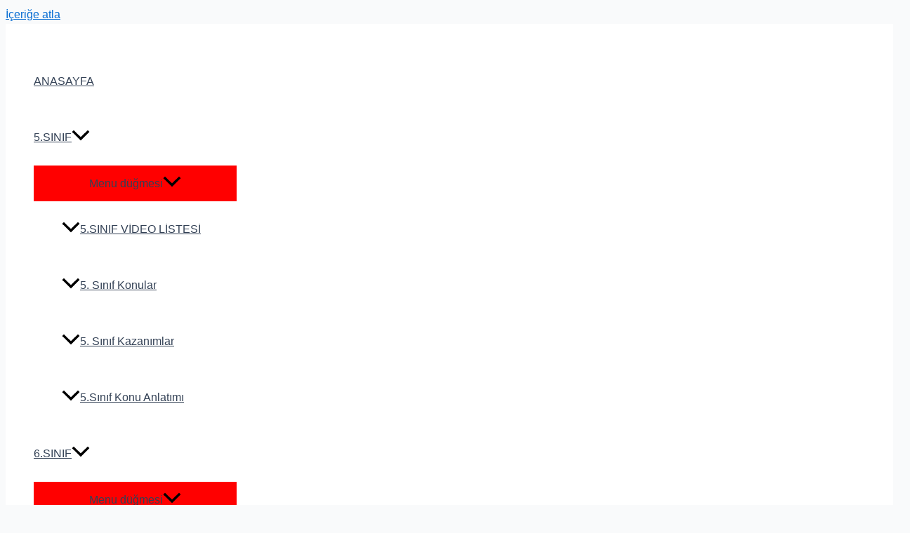

--- FILE ---
content_type: text/html; charset=utf-8
request_url: https://www.google.com/recaptcha/api2/anchor?ar=1&k=6LdD-qUUAAAAAGW9s_mHVluE-LcZ6Oure18tAOSF&co=aHR0cHM6Ly9iZ21tYXRlbWF0aWsuY29tOjQ0Mw..&hl=en&v=TkacYOdEJbdB_JjX802TMer9&theme=light&size=normal&anchor-ms=20000&execute-ms=15000&cb=i5yih0e2jj8n
body_size: 46424
content:
<!DOCTYPE HTML><html dir="ltr" lang="en"><head><meta http-equiv="Content-Type" content="text/html; charset=UTF-8">
<meta http-equiv="X-UA-Compatible" content="IE=edge">
<title>reCAPTCHA</title>
<style type="text/css">
/* cyrillic-ext */
@font-face {
  font-family: 'Roboto';
  font-style: normal;
  font-weight: 400;
  src: url(//fonts.gstatic.com/s/roboto/v18/KFOmCnqEu92Fr1Mu72xKKTU1Kvnz.woff2) format('woff2');
  unicode-range: U+0460-052F, U+1C80-1C8A, U+20B4, U+2DE0-2DFF, U+A640-A69F, U+FE2E-FE2F;
}
/* cyrillic */
@font-face {
  font-family: 'Roboto';
  font-style: normal;
  font-weight: 400;
  src: url(//fonts.gstatic.com/s/roboto/v18/KFOmCnqEu92Fr1Mu5mxKKTU1Kvnz.woff2) format('woff2');
  unicode-range: U+0301, U+0400-045F, U+0490-0491, U+04B0-04B1, U+2116;
}
/* greek-ext */
@font-face {
  font-family: 'Roboto';
  font-style: normal;
  font-weight: 400;
  src: url(//fonts.gstatic.com/s/roboto/v18/KFOmCnqEu92Fr1Mu7mxKKTU1Kvnz.woff2) format('woff2');
  unicode-range: U+1F00-1FFF;
}
/* greek */
@font-face {
  font-family: 'Roboto';
  font-style: normal;
  font-weight: 400;
  src: url(//fonts.gstatic.com/s/roboto/v18/KFOmCnqEu92Fr1Mu4WxKKTU1Kvnz.woff2) format('woff2');
  unicode-range: U+0370-0377, U+037A-037F, U+0384-038A, U+038C, U+038E-03A1, U+03A3-03FF;
}
/* vietnamese */
@font-face {
  font-family: 'Roboto';
  font-style: normal;
  font-weight: 400;
  src: url(//fonts.gstatic.com/s/roboto/v18/KFOmCnqEu92Fr1Mu7WxKKTU1Kvnz.woff2) format('woff2');
  unicode-range: U+0102-0103, U+0110-0111, U+0128-0129, U+0168-0169, U+01A0-01A1, U+01AF-01B0, U+0300-0301, U+0303-0304, U+0308-0309, U+0323, U+0329, U+1EA0-1EF9, U+20AB;
}
/* latin-ext */
@font-face {
  font-family: 'Roboto';
  font-style: normal;
  font-weight: 400;
  src: url(//fonts.gstatic.com/s/roboto/v18/KFOmCnqEu92Fr1Mu7GxKKTU1Kvnz.woff2) format('woff2');
  unicode-range: U+0100-02BA, U+02BD-02C5, U+02C7-02CC, U+02CE-02D7, U+02DD-02FF, U+0304, U+0308, U+0329, U+1D00-1DBF, U+1E00-1E9F, U+1EF2-1EFF, U+2020, U+20A0-20AB, U+20AD-20C0, U+2113, U+2C60-2C7F, U+A720-A7FF;
}
/* latin */
@font-face {
  font-family: 'Roboto';
  font-style: normal;
  font-weight: 400;
  src: url(//fonts.gstatic.com/s/roboto/v18/KFOmCnqEu92Fr1Mu4mxKKTU1Kg.woff2) format('woff2');
  unicode-range: U+0000-00FF, U+0131, U+0152-0153, U+02BB-02BC, U+02C6, U+02DA, U+02DC, U+0304, U+0308, U+0329, U+2000-206F, U+20AC, U+2122, U+2191, U+2193, U+2212, U+2215, U+FEFF, U+FFFD;
}
/* cyrillic-ext */
@font-face {
  font-family: 'Roboto';
  font-style: normal;
  font-weight: 500;
  src: url(//fonts.gstatic.com/s/roboto/v18/KFOlCnqEu92Fr1MmEU9fCRc4AMP6lbBP.woff2) format('woff2');
  unicode-range: U+0460-052F, U+1C80-1C8A, U+20B4, U+2DE0-2DFF, U+A640-A69F, U+FE2E-FE2F;
}
/* cyrillic */
@font-face {
  font-family: 'Roboto';
  font-style: normal;
  font-weight: 500;
  src: url(//fonts.gstatic.com/s/roboto/v18/KFOlCnqEu92Fr1MmEU9fABc4AMP6lbBP.woff2) format('woff2');
  unicode-range: U+0301, U+0400-045F, U+0490-0491, U+04B0-04B1, U+2116;
}
/* greek-ext */
@font-face {
  font-family: 'Roboto';
  font-style: normal;
  font-weight: 500;
  src: url(//fonts.gstatic.com/s/roboto/v18/KFOlCnqEu92Fr1MmEU9fCBc4AMP6lbBP.woff2) format('woff2');
  unicode-range: U+1F00-1FFF;
}
/* greek */
@font-face {
  font-family: 'Roboto';
  font-style: normal;
  font-weight: 500;
  src: url(//fonts.gstatic.com/s/roboto/v18/KFOlCnqEu92Fr1MmEU9fBxc4AMP6lbBP.woff2) format('woff2');
  unicode-range: U+0370-0377, U+037A-037F, U+0384-038A, U+038C, U+038E-03A1, U+03A3-03FF;
}
/* vietnamese */
@font-face {
  font-family: 'Roboto';
  font-style: normal;
  font-weight: 500;
  src: url(//fonts.gstatic.com/s/roboto/v18/KFOlCnqEu92Fr1MmEU9fCxc4AMP6lbBP.woff2) format('woff2');
  unicode-range: U+0102-0103, U+0110-0111, U+0128-0129, U+0168-0169, U+01A0-01A1, U+01AF-01B0, U+0300-0301, U+0303-0304, U+0308-0309, U+0323, U+0329, U+1EA0-1EF9, U+20AB;
}
/* latin-ext */
@font-face {
  font-family: 'Roboto';
  font-style: normal;
  font-weight: 500;
  src: url(//fonts.gstatic.com/s/roboto/v18/KFOlCnqEu92Fr1MmEU9fChc4AMP6lbBP.woff2) format('woff2');
  unicode-range: U+0100-02BA, U+02BD-02C5, U+02C7-02CC, U+02CE-02D7, U+02DD-02FF, U+0304, U+0308, U+0329, U+1D00-1DBF, U+1E00-1E9F, U+1EF2-1EFF, U+2020, U+20A0-20AB, U+20AD-20C0, U+2113, U+2C60-2C7F, U+A720-A7FF;
}
/* latin */
@font-face {
  font-family: 'Roboto';
  font-style: normal;
  font-weight: 500;
  src: url(//fonts.gstatic.com/s/roboto/v18/KFOlCnqEu92Fr1MmEU9fBBc4AMP6lQ.woff2) format('woff2');
  unicode-range: U+0000-00FF, U+0131, U+0152-0153, U+02BB-02BC, U+02C6, U+02DA, U+02DC, U+0304, U+0308, U+0329, U+2000-206F, U+20AC, U+2122, U+2191, U+2193, U+2212, U+2215, U+FEFF, U+FFFD;
}
/* cyrillic-ext */
@font-face {
  font-family: 'Roboto';
  font-style: normal;
  font-weight: 900;
  src: url(//fonts.gstatic.com/s/roboto/v18/KFOlCnqEu92Fr1MmYUtfCRc4AMP6lbBP.woff2) format('woff2');
  unicode-range: U+0460-052F, U+1C80-1C8A, U+20B4, U+2DE0-2DFF, U+A640-A69F, U+FE2E-FE2F;
}
/* cyrillic */
@font-face {
  font-family: 'Roboto';
  font-style: normal;
  font-weight: 900;
  src: url(//fonts.gstatic.com/s/roboto/v18/KFOlCnqEu92Fr1MmYUtfABc4AMP6lbBP.woff2) format('woff2');
  unicode-range: U+0301, U+0400-045F, U+0490-0491, U+04B0-04B1, U+2116;
}
/* greek-ext */
@font-face {
  font-family: 'Roboto';
  font-style: normal;
  font-weight: 900;
  src: url(//fonts.gstatic.com/s/roboto/v18/KFOlCnqEu92Fr1MmYUtfCBc4AMP6lbBP.woff2) format('woff2');
  unicode-range: U+1F00-1FFF;
}
/* greek */
@font-face {
  font-family: 'Roboto';
  font-style: normal;
  font-weight: 900;
  src: url(//fonts.gstatic.com/s/roboto/v18/KFOlCnqEu92Fr1MmYUtfBxc4AMP6lbBP.woff2) format('woff2');
  unicode-range: U+0370-0377, U+037A-037F, U+0384-038A, U+038C, U+038E-03A1, U+03A3-03FF;
}
/* vietnamese */
@font-face {
  font-family: 'Roboto';
  font-style: normal;
  font-weight: 900;
  src: url(//fonts.gstatic.com/s/roboto/v18/KFOlCnqEu92Fr1MmYUtfCxc4AMP6lbBP.woff2) format('woff2');
  unicode-range: U+0102-0103, U+0110-0111, U+0128-0129, U+0168-0169, U+01A0-01A1, U+01AF-01B0, U+0300-0301, U+0303-0304, U+0308-0309, U+0323, U+0329, U+1EA0-1EF9, U+20AB;
}
/* latin-ext */
@font-face {
  font-family: 'Roboto';
  font-style: normal;
  font-weight: 900;
  src: url(//fonts.gstatic.com/s/roboto/v18/KFOlCnqEu92Fr1MmYUtfChc4AMP6lbBP.woff2) format('woff2');
  unicode-range: U+0100-02BA, U+02BD-02C5, U+02C7-02CC, U+02CE-02D7, U+02DD-02FF, U+0304, U+0308, U+0329, U+1D00-1DBF, U+1E00-1E9F, U+1EF2-1EFF, U+2020, U+20A0-20AB, U+20AD-20C0, U+2113, U+2C60-2C7F, U+A720-A7FF;
}
/* latin */
@font-face {
  font-family: 'Roboto';
  font-style: normal;
  font-weight: 900;
  src: url(//fonts.gstatic.com/s/roboto/v18/KFOlCnqEu92Fr1MmYUtfBBc4AMP6lQ.woff2) format('woff2');
  unicode-range: U+0000-00FF, U+0131, U+0152-0153, U+02BB-02BC, U+02C6, U+02DA, U+02DC, U+0304, U+0308, U+0329, U+2000-206F, U+20AC, U+2122, U+2191, U+2193, U+2212, U+2215, U+FEFF, U+FFFD;
}

</style>
<link rel="stylesheet" type="text/css" href="https://www.gstatic.com/recaptcha/releases/TkacYOdEJbdB_JjX802TMer9/styles__ltr.css">
<script nonce="QVfM5hmDbqb_qlzICBS6Yg" type="text/javascript">window['__recaptcha_api'] = 'https://www.google.com/recaptcha/api2/';</script>
<script type="text/javascript" src="https://www.gstatic.com/recaptcha/releases/TkacYOdEJbdB_JjX802TMer9/recaptcha__en.js" nonce="QVfM5hmDbqb_qlzICBS6Yg">
      
    </script></head>
<body><div id="rc-anchor-alert" class="rc-anchor-alert"></div>
<input type="hidden" id="recaptcha-token" value="[base64]">
<script type="text/javascript" nonce="QVfM5hmDbqb_qlzICBS6Yg">
      recaptcha.anchor.Main.init("[\x22ainput\x22,[\x22bgdata\x22,\x22\x22,\[base64]/[base64]/[base64]/[base64]/[base64]/[base64]/[base64]/[base64]/[base64]/[base64]/[base64]/[base64]/[base64]/[base64]\\u003d\x22,\[base64]\\u003d\x22,\x22wpPCkcODw59iKDJjwpfDicKEeRxbeWHDmsOMwo7Dgy9vLcK/wr3DjcO4wrjCmsK+LwjDhnbDrsOTLsOiw7hsUks6YRHDpVpxwr3DhWpwTMOtwozCicOvUDsRwo4mwp/[base64]/CkHfDmislwpMNw6LChcKvT13Ds8OWC1XDkMOmfsK4VwPCgBlrw61hwq7CrB0+CcOYATMwwpUnesKcwp3Dv3nCjkzDiQrCmsOCwp/[base64]/ChT1Zw4Zlw6/CrMKeeS5XeMKqwoQoJWjDkm7CqirDnyBOCz7CrCk6f8KiJ8KVQ0vClsKcwp/CgknDnMO8w6RqeA5PwpFNw4TCv2Jtw5jDhFYtRSTDosKJFiRIw71xwqc2w4LCgRJzwpXDkMK5KwMbAwB+w5EcwpnDhB4tR8OPUj4nw4TCvcOWU8O3OmHCi8OuLMKMwpfDjMO+Dj1jUksaw6HCsQ0dwq/ClsOrwqrClcOQAyzDrGNsUk0hw5PDm8KFcS1zwo/[base64]/[base64]/GFo0wopTw4DCgBdpw5tybcOMwoHDk8OKwq50UcO/[base64]/ccOBw44fHsKvMB/CnWUzw5wBScOnQMO2fkkew78RO8KrNEPDjsKSNwvDn8K9LMOSW2rCmX5cBivCvQXCqHZoNsOtc0lzw4LDtynCn8O8wrIgw5llw4vDpsKEw516RHHDvMKJwojDjmvDrMKHY8Kaw5DDtUfClGHCjsK9wojCryAVQsK/YhzDvhDDksOwwofCtRBlKhbCik/[base64]/bcOEw48pw4N+w5LCulQvwrVFwpfDkg/CrMOoCFbCli82w7LCpcO3w4drw7pfw6lMLcKIwr5tw5PDo1zDvmk/TD95wpjCnMKMXsOYWsKJVsOuw7DCgWLCjFvCpMKRUF4iZ0/DmWF8EsKtLSNiLMKvLMKGXGAWGCYkX8KXw6kOw7law53DtcKsDsOPwrEOw6TDiG9Dw5drfcKcwowXS2Atw4UiVcOMw6dceMKnwpfDtsOHw58CwqAuwq9lRXsgFMKKw7caAcOdwpnDg8KewqtZZMKCWh0hwq0VesKVw4/[base64]/[base64]/[base64]/[base64]/CozRZOAnDsMOmMTjCuBYfA8O6w43Di8KmZWHDo0PCr8O/LMOdOTjCoMOoMcOHwp7DrxtIwrbCrMOKfsOQTMOJwqDDondLGAXDiyLDtBhPw64vw6/ClsKSHcKnXcKUwqFwBGEowrbChMO9wqXCpsK6wrN5OgJDXcOuMcOQw6BbLgogwrRTw7rCgcOCw4AJw4PDihVHw4/Chlk/w6zDn8OrIWHDqcOcwrdhw5XDgzrCqlDDt8KHw5FPw43CjUPDlcOpw5UHc8O/VHXDusK4w5xKA8KlBsK/woxqw7IlLMOuwpJow4MqDBXDqhwqwrxpV3/ChFVbExrCnDTCrlIvwqktw5HDgW1TXMOreMOlHBfCkMOCwobCoU5bwqDDlMOGAsOcb8KufEcIwoXDhMK4XcKTw7Y9w6MTw6LDsCHChBY/fHMZf8OIw6c+H8OHw7zCisK3w7UYajRFwp/DlR/[base64]/[base64]/DrMOzZsO1wq1IwovDu8Kxw6YRUwPDj8OXU8OOScKtbjMAw6B9VC5mwp7CgsO4woR3QcO7GsOUMsKDwobDlUzCri17w5zDlMOyw7zDlyPCjEtfw440ZEzCsTB8HcKYwol3w6vDhMKyawYDI8OVCsOswp/[base64]/CmGhpw74twq8+wqzDqzTDhsKwScKDw7lIdhozGsOWScKJJG/CtFJiw4E+P1dDw6/DrsKvQEPCpkPDoMKuOHTDvMOvRi19F8KEw5nDn2Znw6fCncKdw4DDqAwbEcOwPBgZc14fw7gDMFMGC8Oxw4pQLC1rd0jDnMKlwqvCpsK+w7lYVxMGwqDCgjvDnDXDvsONwr4bMsO4A1Jlw5saEMKQwp88NsK+w50Hwo3Cvg/[base64]/DkBPDucO/wpBNWcKtw7EtCi9cwrgRIMOFX8OKw4oRb8KQEDoDwrPCuMKAwqZew47Dh8KSKGvCu3LClTkIOcKqw4AjwqfCl3swREIJKEIIwpAcOm1JJsK7H3wYDlHCgsKoM8Kmwp3Dj8KYw6TDkgE+E8KnwoPCjg8eYMOxw7d3BlfClQZlOX0fw5/[base64]/[base64]/[base64]/DpMKywopcWMO4wqFBFcKxYMOFMMO9OU3DjyzCqMKYUHTDmMKDNE4lesKvKgprQ8O1OQPDhcKqw5U+w6XClMOxwpluwq8uwqHCtXXDkUjCp8KcGMKGVR/ClMKwNkvDssKfHsOCw6YTw5ZIUVY7w4ojaAbCoMKww7bCp1hhwoJ/a8KYYsOxasKHwo05VVRjwqzCkMKUPcK9wqLCisOZZhBYS8KywqTCscKVw7/Dh8KtTkvCocOvw53ClRHDkzfDiCoxcSvCmcKSwqAFEcKgw4VYPcOGT8OMw6gcEGPCm1nDikDDjDrDjsOVGCvDvQUtw6nDvTrCpMOPXltrw63CkcOgw4kMw6lNKnpDcRcsGMKSw6FIw5oWw7rDmB5rw6hZw4NnwocYwo/[base64]/[base64]/[base64]/On1ywpRVw4jDnUvChlF4CAzDlcKBKsKdwr5YahBNGSsIWsKAw419A8OdKsKnRTNFw6vCi8K0wqkGAVnCvgvCgsKWNjhmW8KwFkfCgnvCsztxTiMHw7/[base64]/w6/CiMObw7nDkC7CsF/DmB8oMMKbwrw+w51Nw5VkI8OFRcOqw4zCksO5cUzCtWXDsMO0w4LCnkjCq8K2wqBzwq95wocVwoBCVcOlQl/CpsO7fAt1D8K9wqxyOVgiw6sgwrXCq01jaMO1wo4iw55VaMO5BsKswpfCjMOiOmzChzjCk3DDocO6acKEwocTHALCpwXDpsO3wpXCssKTw4jCu3XDvsOqwpnCkMOWwo7DscK7PcKveBM8Lh3DtsO/[base64]/[base64]/[base64]/G8KTAsKEwoAYw7YoMcKmw6HCrHvCow7CiMOsw5zCl8K/dRjDowzCqz9uwrFbw7VtJVctwpTDrcOeLmloJ8K6w7F/Lk01wppPLDDCtEd1WcOTwpAnwrhbPcK+T8K9T0Jtw5fCnzVYCAsLU8O8w6YVesKQw5HDp1wnwqPCrMKrw51XwpRQwpHCjsKhwrrCk8OJHWvDtcKIwoBlwr1cwo0hwqE5PcKEasOxw4dNw44fZCLCrmDCvsKPY8O6KTcpwrhSQsKyXA3ChiMMWsOFecK2ScKtZcOpw4/DpMOKwrTCiMKOesKOL8OSw4zDtGogwo/CgAfDg8KIEFPCkndYBsKhdcKewoHCiiEResKAN8Ocwr1TVsKjdCAnAH/Co11UwpDDp8KFwrc+wqIfZ3hxWWLDhRHDh8Oiwro9e3dBwpjCuBPCq3ARZRY7fcKswopCPUxWGsOiwrTCn8O/DcK3w6RhHlhbLsOww7oOJcKfw67DqMO8B8OoCAxawrfDrlvDisOhPgjCjMOeEkFww73Di1HDsELCqV8twplxwqY+w7BDwpjClwrCsAPDiA55w5UAw6Msw6nDocKXwrLCs8OzA0vDicO3QxAvw5hQwoRLwqNMwq8lK2wLwovDp8KSw5PCtcKuw4Q/[base64]/DngdhW0nCpsKHw7oEwqw8DMOkN8Kqw4zCrsK2MmvCscOIXsKpdhIcLcOpZz18HsOvw7Miw4TCgDbDkhrCuydON2ciQMKjwrXDp8KdTFzDhsKsE8KIH8OPw7/DkRIJMihgwp7CmMOvwocfwrfDo0bDqlXCmQQdwr3ChknDsjLCvm1Zw6AvI3J+wq7DvTTCvsKywobCuS3DkcOrDsO3BMK1w4MfeVgPw7xpwrcyUwvDsXTCg3TDmzDCvnHCmcK0N8ONwo8IwovDjGLDhMK8wq9dwr/[base64]/DsOOwpDCncKGwp0qw4J8w4ZLwrxlw79+UMOnW8K+L8OTDsKEw4ETT8O4bsKLw77DvCzCmsKKUFbClsOwwod8woR9VFZSVSLDok5lwrjCisO9U2YpworCvi3DkSESacKmXEVWeTsdBsKle1BsLcOVNsKCbEPDmcO2X3/DkMK6wrlTe03CrsKjwrDDvEDDqWfDn0BQw6bCgsKCB8OsYsKPd2vDkcOXRsOpwq3CjxXCvxR1wr3CqsOOw7jCmnLDojrDmMOYHsK0MGR9GsKdw6PDpMKYwoQXw4bCu8OyZcOkw6NuwoE4Yi/DksKbw5E/[base64]/[base64]/S0tgbxhAE2vDhiE9woApwrjCnXFlLMKmw5PDmsOnI8Kaw6p5C3MBFsObwrHCkUnDsW/[base64]/w4sYw4/Dj3RXXGdzNcKzwpBswpNkwoo0w4nDszLChSDChcKJwofDpwInd8KQwpXCjyEja8O9w4vDrsKUw5XDmmTCp31VVsOkVsK6OsKWw4HDp8KBCiJbwrrCjMK/Z2Y2BMKcKDLCg3kGwp9+UF9xbsK1ZljDhmLCqMOwBMO5TArDjn5/csKuUsKKw5bCrnRAU8OswqTCicKKw7fCiTtzwq1iN8KLw5gdIDrDpT1ARGpnw58kwrI3X8OVOglQQsKkU3XCkk0/PMKFw5gqw6vDrMOaM8KXwrPDvMKCwptmKD3DosOBwovCvG/[base64]/[base64]/DuXDCl37DgAdiJMKADMKjw6bCpcKiw73DhcOzdsKrw7PCunvDvV/DijVbwrRIw45Dwqhof8KJw4HDicKRLMK2wrnDmSXDjsKue8OzwpDCuMOTw7PChcKFw4dHwp43w7okbwLCpybDq1kKScKSesKWQ8Klw4/Cnio7w7BLQkzCiDwjw6EDAiLDrcKEwpzDhcKGwpXDuytjw6HCo8OtOcOAwpV4w4Ysc8Kbw7l/fsKLwr3Du1fCqcKUwozChEsuY8K0wrxBYgXCmsKVVUTDn8OQGwYvSDzDh33Cs01Mw5goa8KLe8O3w6bDk8KOP0/[base64]/fFzCr8OpTFTCmDRIZ8OKe8OBwoTDvsOAPcKEPsKWFn5/w6HDicKYwqfCqsKYZTzCvcOdw4JIfsKdw53DqcKpwod7FA/CqcKHDw0mZgvDnsOZw5PCicKzY2kTeMOHMcKVwponwq0lenPDi8OUwqcUwrLCmmfDqE3DhcKOUcKwWUAPJsOPw51Iw7bDmm3CiMOBe8KAfDHDn8O/Z8KUw5s1AQYZD0JFR8ONX0/CjcKUbcOVw7/CqcOZTMKBwqU4wpTCrcOawpYUw5J2DcO9JHEnw4lTH8OawrNcw580wojDmMKSwrXDjA/[base64]/DvsKfwoXDvRLCmsK5w6J9RxjDq2DCoHNxwo8+SsKBeMO2wrNKbFRbbsOHwr46DMK1bDvDr3nDoQcMDywiQsKxwr4vYcKWw6ZQwqlHwqbCs0NYw51zZkfCksKzTsOwXxvDvxcWHmrCrTDCgMK9VMKKKSgMFn7DhcK1w5DDnAfCk2U3wprCtQnCqsK/w5DDscOgJsOUw6nDqMKEcFEsFcKOwoHDok9Mw6TDgXLDrMK/CHPDqklGTGAuw7XClFbCjsKJwoTDv0hKwqUtw792wq8bUk/DkTHDhsOWw6PCscKyXMKGUWQiQj3DhMKrMzzDjXYTwq/CgHFww5YbXXR/Xzdww6PCpcOaMTZ7wpHCgHAZw5YrwrHDlsOVTSzDisKowpfCpkbDqDFWw6HCk8KEKcKjwpXCnMOUw41sw4JeM8OnUcKAPsKUw5/Cn8KtwqLDhEnCuBXDocO1V8Onwq7CqMKBDMOUwqMmRifCmRLDnXBWwrTCmyhywo7DocOGEMORPcOvGj3DgUTDi8O4UMO/wpB0w5jCg8KFworCrz9rA8OqJGrCmm7Cq3TClDfDmXE6wosOG8Kywo7CncKywr5TPEfCoFVJGEfDlcOMVsKwWhlmw7sER8OkX8OBwrrClMOuTCvDvsKnwq/DmztmwqHCjcOrPsOgdMOsMDDCsMOzR8ORWxcfw4M2wp7CjMOnDcKaNsONwq3CignCp2kmw5bDnDjDtQNDwpTCvlM9w7AIA2tZw4Zcw71PChzDkDnDoMO+w4nChFvDqcKvJcOTXX9FMMOWJ8OawrfCtkzCq8OSZcKzHSbCtcKDwq/[base64]/AkA+wrjDr2osGcK6woPDkMOtTsOSH8OrwofDv21/[base64]/Cp3PDjTfDqcKsAUbClFkKHMK/w758w5vCl2XDscKrZF7DnBzDrMOydMKuH8KdwpzDiFwaw78QwqkyMMKwwop1wrjDkEHDpsKPS0/CgCUoQcO2LGHDpCgRGhIYb8OuwoLDpMOhwoAiFmfCtMKQYQdXw5sYG3zDkVDDl8OMW8OkEsKyRMKww5XDiAzDnWrDosKrw4sDwotYKsOiw7vCoCPDshXDolXDqhLClwDChh3DgzwQWn/DiR0eLzpZMsOrRjbDlcObwpvDvsKFw5pgw5gvw6zDh1/ChydbesKQfDdveh3CpsORCDrDosOswpvDmhxhPEXClsK/[base64]/[base64]/YMO0wobDiVYiwppRwp7ClT04U8OOwoPCp8KIwrPDnsKGw6xaY8Oow5grwoXDi0dzf096E8KUwpvCt8KUwr/[base64]/[base64]/Cm8OHwqoEw5bDqCjDpsOIwrA/w7ktw4kDQTPCqFQvwprCg03Cm8OVXcOlw4Fkwo3DusKaPMOZVMKNwp4mWGzCuVhdNcKrFMO7E8K8wrogKXLCg8OOZsKfw77Ds8O1wrksfA9bwoPCtsKlI8Ojwq0Den7DnFLChMOHf8OKHkcgwrnDosKkw4tgQsO5wr4cKMOnw6MVOcKqw6kdVcKBSR8ewpRGw6/CscKMwoDCmsKXB8OVwoHDnmIfw7/DlFHCscKIJsKUCcOOw4sdG8K+AcKTw6wuVsOew7XDt8K4dk8jw7ZdDMOGwpN0w756wrLDiAHCkW/CgsKOwr/ChcOUwofCtTrCisK7w5zCncOOb8OQd2YEJGZOKHXCl3gNw6jDvHfCusOJUjchTsOXeAzDszTCvUfDiMKBFsKIVB3DoMKbOCXDhMO3ecOLdWvCgnTDg1/[base64]/DnjLDsiHDusKkw43CvW5cGcKhOmxLDg3CpMOawr8vw7fCmsKyHkrCty8+P8Oww5YBw6UXwoY8wpLDh8K0RHnDgsKewp7CnkzCqMKna8Okwpw/w7/[base64]/[base64]/Cvh/Dn8KewqMMwp5EAMKlDRDDozkkUMKwXhMFw6TCk8ODNMOJBkQHw5dYAyzCucOBaF/DgB52w6jChcK4w6s7woDDicK9XMO0MXrCv0vCq8OLw7HCkH8dwoTDtsO/wqLDpA0LwrB/w7gtTMKePMKPwoXDvTVUw5Quw6vDigkwwprDscKQQQjDh8O3I8OdJwgUZX/DizQgwprDgcOnEMO9w7zClMOCGwMbwoIZwrwOVcONA8KsEhY6IcKbcj0zw5MvN8O8wobCsVIQTMORRcOhEMK2w4pAwq4YwoPDq8Ozw7jCgnY/REXDrMKSw6t0wqY3FBvCjz/DlcOyIj7DicKhw4/CiMKIw7jDjDotXjRBw5diw6/DpsK7woNWDsKEwr/DnhlqwoDCkmvDsTrDjsKtw64uwq0vYGJ4wrRDRsKQwoAOTHjCsjnCl3U8w6UbwpJ7OGHDlSfDgsK1wrBlDcOawpXCnMOJWT8fw6FoYAEew54SfsKiw4F/wqZCwpYxSMKkL8Kuw7pLUyZvKETCojBELW7DqsKwPMK7M8OrOsKcI0QPw4MBWB7DjH7CpcK+wqnDrsOgw69SGnPDm8OiEHrDuiR/A3J4P8KnHsKeWcKtw7vDsh3DosOYwofDn3kcDwFiw6XDs8OMCcO3ecKdw7c4wprDkMKMecK4w6E8wonDhRxGHTtYw4rDqlQYAsO2w7kXw4DDjMOlNBZdO8OxBCvCuhjDk8OuCMKfFxrCpsKMwqHDhgDDrcKGTgQCw5NTWz/CuSkdwqRcI8Kbw4xIFsOhQRHCk3lKwok5w6nDmUBowodaLsO8CUzCnjTDrkBUARFiwqVWw4PCn2lVw5kewqFtBiPCgMOuD8KQwqfCkEA0dgBvTxLDrsOWwqnDqMKaw7AIT8O/dE9xwr/DpDRTwp7DhMKkESbDmsK1wo8dJVvCtBZIw5QJwprCnV83TMOveW9rw7QEGcKEwq0dwpxOQ8KBR8O1w6B/[base64]/Dm8OKwqAcBsOdwozCn1DDscKzRDYvwoDDnXIrMsOfw5ERw5ESVsOcZSkOZXdkw5RBwqHCoUIhw5fCmcK5ICXDhcKGw7HDvMOcw4TCkcKFwo9wwrd/w6XColRvwq3CgXwkw6fDv8KMwoFPw77ClTANwrXCrWHCtsKWwqwQw5Igd8OfAiFKwpvDizXCjl7DsFPDlU3CpMKdAB1fwpEow6jCqzvCvMOXw7sNwrprDcO9wr3DucKewrXCiycrwpjCtcOaT10hw5rDrS1sN2JJw7TCqUItCmDCuybCvFXDnsK+wo/DtzDDqWbDk8Kae0hzwr3Cv8K/wo/Dn8KVJMK9wqgfZgzDtR8Ywr/DgVAeVcK+a8KZeQHDv8OdJcOzXsKjw5tZwpLCmXHCtcKqR8KuPsOuw6Yoc8K7w6JnwrDDucOoS2M4VcKow7pZfsKGKz/Co8O2w6t2WcOYwp7CmxXCqB4lwrEBwoFCX8KnWsKbPTXDu19fdsKiw4rDp8K/w7bDosKuw4nDhCfCikLChsO8wp/CnsKBw5fCtSjDnsOfO8KhblLDu8OfwoHDksKaw5zCr8OWw6IJQMKewpV6US4Kwo4sw7IhVMO5w5fDjX/Ci8Omw6TCusO8LHVxwqUMwrnCo8KNwqMFFsK9PWPDr8O3wqTCucOBworCjzjDnRnDpsONw4zDsMKTwrwEwrFzYMOQwoVQwqlZXcOVwpA1XcOQw6N2a8K4wokkw6Auw63CtALCsDbCnHbCu8OHH8KCw5dwwrrDtcO2L8OKADAlIMKbfChOXcOnMsKQb8O+EcOAwp/DpU3DtMKLw5bCqHfDo2FyXCfClAU2w7Yuw4IPwpzDiyzDgBbDosK9EcOvw65swo/DqcKnw7PCsGNgfsKgYsKSwq/ClsKieiFMemvCl1pTwrHDmFYPw6XCq3zDo0x3w5tsAHjCvcOcwqICw4XDq2FtFMKvAMKpPsOlegtqTMKJNMOUw5tnUi3Dp13Cv8K1bWJBByFJwr0eKcK7w7Niw4bDkV9Ew6/DtAzDjsOcw5fDgwDDix/Drx55wpbDjzcrSsO4CHDCqhTDnMKqw5kXFRgWw60/P8OpUMKfHngpEB7CglvCj8KYCsOMP8OMVF/[base64]/CuD/Dh8OaUETDqxsvwo5ewqbClsOLw79+fUbCqMOBAE8tGV45woLCm3Bjw4HCiMOdVcOYSXV5w5c6CsK+w7TCscK2wr/Cu8O8ZFpjWxVzI18ywrrDtEVsQsOLwpIpwol4fsKvE8K6fsKnw6PDqMOgD8OQwpjCm8KAwrENwo0Tw5srQsKXMGB2wqDDrMObw7DDhsOew5jDmm/CiSzDlcOLwpgbw4jCu8KgE8O4wppGDsOuw77Cu0ALPsKEw7wqw7YBwobDu8KAwqFuSsKiUcK8wonDkCvCi3DDo3p6ZRwoBFbChsK4DsO/X29NEErDuXBPLHxCw5MXYwrDsXUNMx/Cnh9wwrsvw4BtZ8ODYcOawoXDsMO2W8KkwrM9CyM8Z8KUwrHDt8OtwqhYw5Ihw4vDqMOzRsOnwoM7SsK7woIsw7LCpcO+w5RCG8K4BsO8ZMO+w61ew7Zbw55aw7bCqXEVw6rCp8Kcw7BZMsKrLyTCr8K3XzzCrF3DksO/wofDqgAHw5PCtcOdYcOhZsOewqwseH53wqvDn8O1wp5IRkjDl8KUwqrCmmJuw6XDqMOlZlnDssOYKW7CtsOSaBnCsk4/wojCqHnDn2tJwrxtPcKDcnNUwprCm8OSw77DncK8w5DDgWZkIMKEw5HCl8KdGGVlw77DjkdVwoPDulNSw5XDvsOpDm7DrUPCicKwD3wsw4DCicOiwqUIwq3CocKMw7hjw7rCjcK7JF9aSSxaKsKdw5nDgkkQw7gqM1TDpsOxR8OxOsO7QhtDw4LDiFl0wqHCkj/Dg8Oqw7Y7TMK6wqc9T8KrcsKdw69Ww4XDgMKpaRfCrsKjwqLDlsORwqbCsMOZAmYAw64BVXTDvsKvwrfCjcOFw7PCrsOtwqLCijTDm2ZPw6jDtMK/QAhYbT7Dtj1ywrjCv8KNwoHDskjCvsK7w75Kw43ChsOxw4FHYcOcwoXCpT3DmCnDqlpcUjrCr0sbXzEAwpFBasOIdDEbYinCksOBw6dRw4NHw4rDgQXDlEDDgsKfwrrCr8KZwpMxSsOcbMO9DWpaEcK0w4XCmiEMFXHDncKYe2PCs8KRwoVxw53Cjj/Cj3PDuH7CpUrDn8O+c8K/T8OlH8OnCMKfRGoZw6UBwolsY8OBIcOcIAg6wpjChcKwwrjDsDdAw78Zw6HCpMKvwpBscsKpwpvCtjPCu37DssKKw7BFaMKBwowJw5bDrMOHw47DoAHDpSccKsOYwr9XfcKuLMKFUh99QHpdw4/[base64]/Dq2PDmsOtwrzDrwTCnADDpMOvEsKoMsKiwozCqcKgGcK+fcO4w73CrDXDhWnChEMqw6DClsOuIyBBwrXCijBFw6Qfw7Mww7p6UE5swqEOwpg0S2AVKlHDpGTCmMOpTDg2w7knZlTCj2g/B8KHFcOAwqnCoALDpcKhwrfChsO9fcOGWzrChSJMw7LDjFfDnMOaw4ZLwqrDusK4HyHDsQsywo/DriNFRxPDt8K6woQDw4PDuT9OPcKqw5Vmwq7Ds8K5w6XDtF8Xw4nCssKNw7xLwqEYLMOUw7PCj8KGI8OPMsKQw73CrcKkw51Vw57Cn8Kpwoh2P8KcdMOiJ8Opw6/Ch0zCucOsNmbDtHPCt2o9wqnCvsKPKcOYwqU8w5s0HX48wrccNMKxw44OPTcpwp9ywr7DjF/CmcKsFGA/w57CqC40GsOgwrnDl8OswrTCvGfDocKeR2ttwpzDu1VXZcOcwpVbwozClcOIw4Zgw6Fjwr/Ci0lrTjjCkMKoIkxPw4XCjsO0OhZcwo/CtizCoDscdjbCunx4GyjCvHfCrDtQTGHCkcK/w6rCmynDu1goOMKlw4VlVMOLwoEjw5zCm8OFMQ5cwpPCiELCgEvDu2vCiVsPQcOKBcOYwrU5w4DCnBFuwprCscKAw4XCqxLCoBEQBxXCgcKkw78IJh9/[base64]/CrFjCrsOBwrTDiV/Cm8KxwoYPKmA6w7Urw50Qw5PCvsOEfsOiC8OBHgzCj8KAZ8O0aC91wqXDvsKRwqXDgcOdw7/ClcKqw6FEwqPCqsKPeMO1LMO8w7hHwrQ7wqwoCnHDgsOgeMO1w60Yw7pOwoQ+JTJ7w5FEw41xCMOWH1lrwp7DjsObwq7Dl8Kqaw/DgCrDtSLDk1vDo8KKOMO+aQ/[base64]/w5vCq0QpBAjCkMK1wrzCpTLDk206wooWf3zDncOjwrINHMOrDsOpWl9lw6bDsGE+w4N2bXHDq8OiDjZKwrVfw4nCg8OFw5Q5wrfCosKAasK8w4JMRVxyPxd/QsO5P8OEwqodw4gEw45oRMOoYw5KKD4+w7nDsjjDvsOODgsgemcNw7vCjlxca25pKn7DtQvClQsCakAqwobDhU/CrxRJYX4oBkcgOMKzw4x1VVzCsMK0wokZw5sTBMOAAsKINRxWIcK8wqZDwp9yw6XCosKXbsKUGFTDtcOcB8KbwqHCjBRZw5bDsWfCux3CrMO0wqHDi8KTwpw3w4MYJyg1wqoPez1nwpXDosO2NMKOw7PCkcK1w4VMFMK4FRBww4M/P8K3w5siw4dmXMKjw5B3w7MrwqPChcObKwLDljXCtMOYw5rCgnBqKsONw63DrgYmElDDt1Qdw7IWD8Oxw6tmWX7Dn8KKAw4qw69RRcO0w6bDssK5AMK2SsKAw5vDmMKfSBVtwo0AfMK2ScObwozDtyvCqsKiw7bCngg0X8KGPzzCgjALwrlIT3VrwpnCjnhkw7/CksOSw5cVdcKcwrjDqcKTRcOAworDkcKEwoXCrR/DqSEOQRfCscKsJhh6wrbDv8OKwrpLw4DCicOGwoDCtRV+bH1NwpY6wpDDnj82wpljw7kuw7XCksOtB8KbL8OhwpLDrcKJwpvCuH1hw7DCv8OSWgQZN8KLBTnDhDHCrwDCn8ORYMKtw6DCnsOMSwzDucKhw5l4fMKOw53DrgfDqMKACC/DtWbCkh7Dh17Dm8OBwrJyw7vCoHDCu1Icw7Avw5pRe8KldcKdw6lIw7otwpPCgVTCrlw/w5zCpD/CkF3CjxAOwpvCrMKww6x3CBrDnTrDv8Olw549wojDucKpwoDDhEDCucOBw6XDqsO/w4tLLTTCpyzDoAQ/[base64]/[base64]/DgsOew6NUPsOawqbDq3bDvMOkd0vCjRQ0wrPCqsKkwqs8w4QJMMKbOGJfT8KEw78BecOlQcO9wqHChMK3w7HDuyJlGsKNc8KQbQPDpUhwwoQVwqJaWcO7wqTDklnCmEx/ZMKLYcO7wqEzOVACDgknTMKWwqPCqzvDssKMwozCmWorCiM7XwYgw4hWwpnCnm9/[base64]/CvcKjVsOUw4fDgsOww6LCjsK9wobCj3dDwqwuQD7CoT9YVVXDsAfDrcO7w6rDi34rwoBww4YbwrkSU8KTF8ORHSvDj8K2w7VCPwBeasOvAxIHQ8KpwqhDUcOwH8OHWcKOdEfDomx0PcK3w6pFwp/DtsKIwqnCi8KNQXwaw6x0YsONwpnDqsOMKcK+OsOVw5lLw7oWwpvDhAvDvMKGPXNFfkfDkTjCmSp9NGdXQCTDqQTDsA/[base64]/CusKVdcO7RT90TcOjKnPCsj44w7zDuQjDslTCsi/DvBXDs24+w77DuVDDusOcOTEzEsKSw5xvwqU+w43DqD89w7lLNMK9fRjCi8KeOcOVaH/CtR/[base64]/UMKIw4RWQy3CrSHDmUdAw5duf1zDpcK3VcK1wqgOecKnesK5NFjCmMKLbMK3w7jDgcKBH0QOwpUJwrDCoWFVw6/CoFhYw4zCh8KqOiJ2CRtbR8OPHU3CsjJfDR5uERnDgwvCsMK0BEEJwp1aAMOufsKaecOfw5F0wpXDrwJQegjDpwwAXGYVw7gFMDLCtMO3c2XCqmYUwoIfIHMWw5HDtMOcw6LDjMOgw4pAw7rCuyp6wr/DvMOWw6zCnsOfaAN/OMOxSw/CpcKXb8OLMzLCvgwzw6/[base64]/w73ClcOpM8OiQAMMHcOYZ8OtwqfDpzkBFDVvw4FWwoLCgcKjw4IkIsOFFsO7wrw1w4LCusOJwpdySMKKY8KFK23CucKnw5Alw6o5HmZ/[base64]/Ct8O7wp8nw4JOV2/DlMKDEz17woDCiMO6wpTDqcKpwqJ6wqzDnMO6woUJw7nDqMOkwrnCosO2KhcCQXHDhMK7PsKzdDTCtjw2NVHCogZswoLCvSzCjcOOwo8lwqI+Tnd9W8KHw7wsDXVewrbCqh5/w4zDj8O1KDtvwo4Pw4jDpMO4GsOlwq/DtjwawoHDsMObC1XCosKmw6zDvR5FP0t4wpouK8KwaT/[base64]/Dt8OSDcK5U8KFwrbDpWhCUSoYwofCr8KEfMOcwqwYb8OGQSzChMKcw77CkgLClcKCw4nCh8OjDcOJJWFpPMOSMRNSwqsJw5jCoA5Twr8Vw6UjQnjDtcOqw649IsKXwrbDozhNUsKkwrLDmHHDljUNw4hewppPSMOUY35sw5zDoMOWMSEMw6M3wqPDniV/[base64]/csKlw61uw47DgMOTPxtKE8OOwp/Cm8OFRQYeQMOzw4tfwoTDs2jCpsOBwqsZf8OTYMOZFcO+wqPCnMOwXG8Pw6cyw6wHwr7Cj1fDgMKKEcOtwrjDiiQEwqdQwpNFwqtwwoTCtGTDq3zCmnVxw7jDvsOAwr3DnA3CiMOFwr/Cvw7CjB3CoHjClsOGXlPDvRzDv8OlworCm8KiA8KGS8K+UcOSH8OowpbCqsOXwpTCjV8iKzE+THMRRcKFHsO7w5XDrcOvwrcfwqPDr04PEMK4cAF/DsOUVm1ow7Y0wq48OsKBe8OpKsKGdcOGRsKEwoU\\u003d\x22],null,[\x22conf\x22,null,\x226LdD-qUUAAAAAGW9s_mHVluE-LcZ6Oure18tAOSF\x22,0,null,null,null,0,[21,125,63,73,95,87,41,43,42,83,102,105,109,121],[7668936,567],0,null,null,null,null,0,null,0,1,700,1,null,0,\[base64]/tzcYADoGZWF6dTZkEg4Iiv2INxgAOgVNZklJNBoZCAMSFR0U8JfjNw7/vqUGGcSdCRmc4owCGQ\\u003d\\u003d\x22,0,0,null,null,1,null,0,1],\x22https://bgmmatematik.com:443\x22,null,[1,1,1],null,null,null,0,3600,[\x22https://www.google.com/intl/en/policies/privacy/\x22,\x22https://www.google.com/intl/en/policies/terms/\x22],\x22kipsMoOsjUGrWWAueSj9/WfoAjzmFZFUWkgzj6I2fUI\\u003d\x22,0,0,null,1,1764525899444,0,0,[161,187,130,200,122],null,[53,105],\x22RC-ib4YCkat0dl_QA\x22,null,null,null,null,null,\x220dAFcWeA5_e2cyKL36P26U8mkZu8cUbBYEBkehmjSP211Vz7lIWDt1B5HjjorsyyGOEcqAO-BdpP_-lV6DKZj62WwZfdCHMesSrw\x22,1764608699700]");
    </script></body></html>

--- FILE ---
content_type: text/html; charset=utf-8
request_url: https://www.google.com/recaptcha/api2/aframe
body_size: -271
content:
<!DOCTYPE HTML><html><head><meta http-equiv="content-type" content="text/html; charset=UTF-8"></head><body><script nonce="g0AqSzFvaAr015X1BANTwg">/** Anti-fraud and anti-abuse applications only. See google.com/recaptcha */ try{var clients={'sodar':'https://pagead2.googlesyndication.com/pagead/sodar?'};window.addEventListener("message",function(a){try{if(a.source===window.parent){var b=JSON.parse(a.data);var c=clients[b['id']];if(c){var d=document.createElement('img');d.src=c+b['params']+'&rc='+(localStorage.getItem("rc::a")?sessionStorage.getItem("rc::b"):"");window.document.body.appendChild(d);sessionStorage.setItem("rc::e",parseInt(sessionStorage.getItem("rc::e")||0)+1);localStorage.setItem("rc::h",'1764522300836');}}}catch(b){}});window.parent.postMessage("_grecaptcha_ready", "*");}catch(b){}</script></body></html>

--- FILE ---
content_type: application/javascript; charset=utf-8
request_url: https://fundingchoicesmessages.google.com/f/AGSKWxXugnfe5BJ2vrvaHTqaiOgc93mdk0j5q4qLKweQJ1gaVbOS7NgSbPYEeX8dHirELHpXSs0FSWw_qEQmD0IRShtGBz5QPwOeuwuc_fpQiszRXeH6ss2Ejv6MKCqFhVujwpdNpyJ4XvW-tCikrRgfHyar1sXjskBQ_jU7NSjWy5tRsHQ_FoysvPV1V4CJ/__ad_slot=_webad_/adswrappermsni.://a.ads./SplashAd_
body_size: -1290
content:
window['b6ccbd4b-9d53-430a-bdfd-b2578ecd4cc1'] = true;